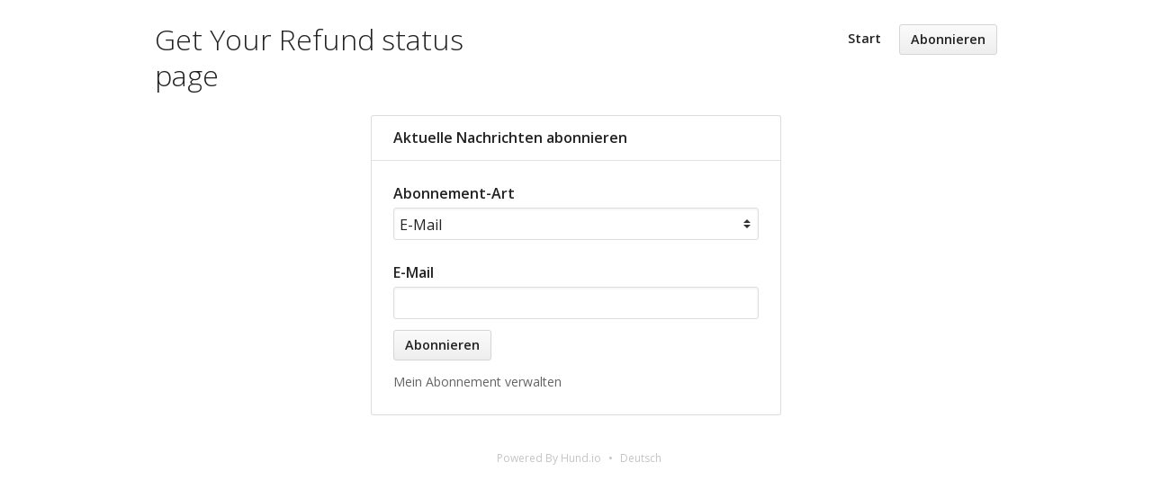

--- FILE ---
content_type: text/html; charset=utf-8
request_url: https://www.getyourrefundstatus.org/subscriptions/new?locale=de
body_size: 3179
content:
<!DOCTYPE html>
<html lang='de'>
<head prefix=''>
<title>Aktuelle Nachrichten abonnieren - Statusseite - Get Your Refund status page
</title>
<meta charset='utf-8'>
<meta content='Überprüfen Sie den Echtzeit- und historischer Status von Get Your Refund status page.' name='description'>
<meta content='width=device-width, initial-scale=1' name='viewport'>
<link href='https://www.getyourrefundstatus.org/subscriptions/new' hreflang='x-default' rel='alternate'>

<link rel="stylesheet" media="all" href="/assets/state/application-c32461c31baf4ad4253b0608a4b99d0152adc712ee96d6468b50ae4c87e1f64c.css" />

<style></style>

<script src="/assets/state/fonts-c49c381dcb888592a26998ca8320e863d9adbde552a07a1360544a83861b1f98.js"></script>
<meta name="csrf-param" content="authenticity_token" />
<meta name="csrf-token" content="T858GafxHfwxTzIgRvIO1IUuoBXtzVgGMDuw5pGdV6AUgq6pEVC/XF6R5bppkxGor/wianirl/mrUPEJ/B93PA==" />
</head>
<body class='font-features'>
<div class='container'>
<header role='banner'>
<div class='title'>
<h1>
<a href="https://getyourrefund.org/">Get Your Refund status page</a>
</h1>
</div>

<a id="toggle-nav-link" class="toggle-nav-link" role="button" aria-label="Menü öffnen" aria-expanded="false" href="javascript:void(0)"><i aria-hidden='true' class='toggle-nav-icon'></i>
</a><nav class='header-nav' role='navigation'>
<a class="nav-link" href="/">Start</a>
<a class="button nav-link" data-behavior="subscribe-button" data-render="/subscriptions/modal" href="/subscriptions/new">Abonnieren</a>
</nav>
</header>


<section class='small sign-up'>
<header>
<h2 data-behavior='subscribe-header' data-i18n-manage='Verwalten Sie Ihr Abonnement' data-i18n-subscribe='Aktuelle Nachrichten abonnieren'>Aktuelle Nachrichten abonnieren</h2>
</header>
<div class='content'>
<div class='subscribe' data-behavior='subscribe form-wrapper' data-intltelinput-utils='/assets/intltelinput-utils-4ae66e6d20fd25165e2ca1dd44b729d062dcb6cca3f1b35bd09908f2dcd85eba.js'>
<div class='row' data-row-span='12'><div class='field' data-field-span='12'>
<label for="notifier">Abonnement-Art</label>
<select name="notifier" id="notifier" class="multiselect" data-behavior="form-switcher"><option value="email_subscription">E-Mail</option>
<option value="feed_subscription">Atom-Feed</option>
<option value="slack_subscription">Slack</option></select>
</div>
</div>
<form class="new_email_subscription" id="new_email_subscription" data-subform="email_subscription" action="/subscriptions" accept-charset="UTF-8" method="post"><input name="utf8" type="hidden" value="&#x2713;" /><input type="hidden" name="authenticity_token" value="YFohToNGs8I/NnDulQX3w01Qu+naG6zcsFLl4VzL0vY7FvP+NecRYlDop3S6ZOi/Z4I5lk99YyMrOaQOMUnyag==" /><div class='row' data-row-span='12'>
<div class='field' data-field-span='12'>
<label for="email_subscription_email">E-Mail</label>
<input required="required" type="email" name="email_subscription[email]" id="email_subscription_email" />
</div>
</div>

<input type="hidden" name="notifier_id" id="notifier_id" value="6091bcb5f4e01e17b7729588" />
<div class='fbt'>
Lassen Sie dieses Feld leer
<input autocomplete='nope' name='1d37fa64641595e488d7c2450e1affd1' tabindex='-1' type='search'>
Lassen Sie dieses Feld leer
<input autocomplete='nope' name='9d791a560c0a378e551a6234d3eb048e' tabindex='-1' type='text'>
Lassen Sie dieses Feld leer
<input autocomplete='nope' name='6962e116cd1f119a024e12e69230230b' tabindex='-1' type='url'>
<input autocomplete='nope' name='55c952aec5960b8e7b039da063ff969c' tabindex='-1' type='hidden' value='voidifremoved'>
</div>
<input name='timestamp_token' type='hidden' value='20bccee8d9010e9c7206e8f87a9ade00'>
<input name='timestamp' type='hidden' value='1769074213'>
<input name='fbt' type='hidden' value='NdLW5pOZm9eV4SQomLFBSVUQtnD6OGmFsfMqpvgmSpc='>

<div class=""><input type="submit" name="commit" value="Abonnieren" class="button" data-behavior="subscribe-button" data-disable-with="Abonnieren" />
<a class="button request-edit-link" data-tooltip="Sendet Ihren Abonnementverwaltungslink." data-behavior="subscribe-manage-button submit-target-switchable" data-submit-target="/subscriptions/request_edit_link" href="#">Abonnement verwalten</a>

</div></form>
<form class="new_feed_subscription" id="new_feed_subscription" data-subform="feed_subscription" action="/subscriptions" accept-charset="UTF-8" method="post"><input name="utf8" type="hidden" value="&#x2713;" /><input type="hidden" name="authenticity_token" value="ZQNT0GjZrJMPGkDCEclWDpI86ZorQFPhI8SdeeDSZNk+T4Fg3ngOM2DEl1g+qElyuO5r5b4mnB64r9yWjVBERQ==" /><div class='row' data-row-span='12'>
<div class='field' data-field-span='12'>
<label for="atom">Atom URL</label>
<a name="atom" href="https://www.getyourrefundstatus.org/state_feed/feed.atom">https://www.getyourrefundstatus.org/state_feed/feed.atom</a>
</div>
</div>

<input type="hidden" name="notifier_id" id="notifier_id" value="6091bdd9f4e01e17b772958b" />
</form>
<form class="new_slack_subscription" id="new_slack_subscription" data-subform="slack_subscription" action="/subscriptions" accept-charset="UTF-8" method="post"><input name="utf8" type="hidden" value="&#x2713;" /><input type="hidden" name="authenticity_token" value="BeRTCdf+cUxfj+nAs58OZcGRuHNhCQjuY7LNnjSrhaNeqIG5YV/T7DBRPlqc/hEZ60M6DPRvxxH42YxxWSmlPw==" /><div class='row' data-row-span='12'>
<div class='field' data-field-span='12'>
<label for="slack_subscription_webhook_url">Webhook URL</label>
<input required="required" type="password" name="slack_subscription[webhook_url]" id="slack_subscription_webhook_url" />
</div>
</div>
<script src="/assets/state/slack_subscription_form/slack_subscription_form-bca507064922920d5a6cf2fddca4340b553a900de2b9b1bb33114162bfb1bfdb.js" defer="defer"></script>

<input type="hidden" name="notifier_id" id="notifier_id" value="6091bcc3f4e01e17b674120c" />
<div class='fbt'>
Lassen Sie dieses Feld leer
<input autocomplete='nope' name='1d37fa64641595e488d7c2450e1affd1' tabindex='-1' type='search'>
Lassen Sie dieses Feld leer
<input autocomplete='nope' name='9d791a560c0a378e551a6234d3eb048e' tabindex='-1' type='text'>
Lassen Sie dieses Feld leer
<input autocomplete='nope' name='6962e116cd1f119a024e12e69230230b' tabindex='-1' type='url'>
<input autocomplete='nope' name='55c952aec5960b8e7b039da063ff969c' tabindex='-1' type='hidden' value='voidifremoved'>
</div>
<input name='timestamp_token' type='hidden' value='20bccee8d9010e9c7206e8f87a9ade00'>
<input name='timestamp' type='hidden' value='1769074213'>
<input name='fbt' type='hidden' value='5+FVNO+Uy4bMXPEk+nICRYcjNaKGNTnU6E7/qprlCZs='>

<div class=""><input type="submit" name="commit" value="Abonnieren" class="button" data-behavior="subscribe-button" data-disable-with="Abonnieren" />
<a class="button request-edit-link" data-tooltip="Sendet Ihren Abonnementverwaltungslink." data-behavior="subscribe-manage-button submit-target-switchable" data-submit-target="/subscriptions/request_edit_link" href="#">Abonnement verwalten</a>

</div></form>
<div class='manage-toggle' data-behavior='subscribe-manage-toggle' data-i18n-manage='Mein Abonnement verwalten' data-i18n-subscribe='Abonnieren'></div>
</div>

</div>
</section>

<footer>
<div class='link-wrapper'>
<div class='attribution'><a href="https://hund.io/">Powered By Hund.io</a></div>
<ul class='locale-select sf-menu sf-up'>
<li>
<a class='locale'>Deutsch</a>
<ul class='locales'>
<li><a rel="alternate" hreflang="en" href="https://www.getyourrefundstatus.org/subscriptions/new?locale=en">English</a></li>
<li><a rel="alternate" hreflang="es-AR" href="https://www.getyourrefundstatus.org/subscriptions/new?locale=es-AR">Español (Argentina)</a></li>
<li><a rel="alternate" hreflang="da" href="https://www.getyourrefundstatus.org/subscriptions/new?locale=da">Dansk</a></li>
<li><a rel="alternate" hreflang="fr" href="https://www.getyourrefundstatus.org/subscriptions/new?locale=fr">Français</a></li>
<li><a rel="alternate" hreflang="ja" href="https://www.getyourrefundstatus.org/subscriptions/new?locale=ja">日本語</a></li>
<li><a rel="alternate" hreflang="nb" href="https://www.getyourrefundstatus.org/subscriptions/new?locale=nb">Norsk (Bokmål)</a></li>
<li><a rel="alternate" hreflang="nl" href="https://www.getyourrefundstatus.org/subscriptions/new?locale=nl">Nederlands</a></li>
<li><a rel="alternate" hreflang="pl" href="https://www.getyourrefundstatus.org/subscriptions/new?locale=pl">Polski</a></li>
<li><a rel="alternate" hreflang="pt-BR" href="https://www.getyourrefundstatus.org/subscriptions/new?locale=pt-BR">Português (Brasil)</a></li>
<li><a rel="alternate" hreflang="sv" href="https://www.getyourrefundstatus.org/subscriptions/new?locale=sv">Svenska</a></li>
</ul>
</li>
</ul>
</div>
</footer>



</div>
<script>
  if (localStorage.getItem("logo_offset") !== null) { document.querySelectorAll(".header-nav")[0].style.top = localStorage.getItem("logo_offset") + "px"; }
</script>

<script>
  window.i18n || (window.i18n = {});
</script>
<script>
  window.TimestampableTimezone = "America/Los_Angeles";
  window.TimestampableFormats = {"default":"%A, %d. %B %Y, %H:%M Uhr","long":"%e. %b %Y, %H:%M Uhr %Z","short":"%d. %B, %H:%M Uhr","date":"%e. %b %Y","long_without_zone":"%e. %b %Y, %H:%M Uhr","range_from":"%e. %b %Y, %H:%M","range_to":"%H:%M Uhr %Z"};
  window.TimestampableTranslations = {"distance_in_words":{"about_x_hours":{"one":"etwa eine Stunde","other":"etwa %{count} Stunden"},"about_x_months":{"one":"etwa ein Monat","other":"etwa %{count} Monate"},"about_x_years":{"one":"etwa ein Jahr","other":"etwa %{count} Jahre"},"almost_x_years":{"one":"fast ein Jahr","other":"fast %{count} Jahre"},"half_a_minute":"eine halbe Minute","less_than_x_minutes":{"one":"weniger als eine Minute","other":"weniger als %{count} Minuten"},"less_than_x_seconds":{"one":"weniger als eine Sekunde","other":"weniger als %{count} Sekunden"},"over_x_years":{"one":"mehr als ein Jahr","other":"mehr als %{count} Jahre"},"x_days":{"one":"ein Tag","other":"%{count} Tage"},"x_minutes":{"one":"eine Minute","other":"%{count} Minuten"},"x_months":{"one":"ein Monat","other":"%{count} Monate"},"x_years":{"one":"ein Jahr","other":"%{count} Jahr"},"x_seconds":{"one":"eine Sekunde","other":"%{count} Sekunden"}},"duration":"Dauerte %{duration}","past":"Vor %{time}","distance_in_words_dative":{"about_x_hours":{"one":"etwa einer Stunde","other":"etwa %{count} Stunden"},"about_x_months":{"one":"etwa einem Monat","other":"etwa %{count} Monaten"},"about_x_years":{"one":"etwa einem Jahr","other":"etwa %{count} Jahren"},"almost_x_years":{"one":"fast einem Jahr","other":"fast %{count} Jahren"},"half_a_minute":"einer halben Minute","less_than_x_minutes":{"one":"weniger als einer Minute","other":"weniger als %{count} Minuten"},"less_than_x_seconds":{"one":"weniger als einer Sekunde","other":"weniger als %{count} Sekunden"},"over_x_years":{"one":"mehr als einem Jahr","other":"mehr als %{count} Jahren"},"x_days":{"one":"einem Tag","other":"%{count} Tagen"},"x_minutes":{"one":"einer Minute","other":"%{count} Minuten"},"x_months":{"one":"einem Monat","other":"%{count} Monaten"},"x_seconds":{"one":"einer Sekunde","other":"%{count} Sekunden"}}};
</script>
<script src="/assets/state/application-39bf1cb0395e2cab53a67d79375903b178e453514dcc822cfa73c0dbde0c5dfe.js"></script>
<script src="/assets/state/hund-ab8c1d4aba86cb54214732c70abc377d1a0b35030062ded9dd5491edb4d447c3.js"></script>
<!-- 10bdfbe2b74b8bc4499e92961a6b4f03 -->

</body>
</html>



--- FILE ---
content_type: application/javascript
request_url: https://www.getyourrefundstatus.org/assets/state/slack_subscription_form/slack_subscription_form-bca507064922920d5a6cf2fddca4340b553a900de2b9b1bb33114162bfb1bfdb.js
body_size: 1868
content:
"use strict";function _classCallCheck(r,n){if(!(r instanceof n))throw new TypeError("Cannot call a class as a function")}var _createClass=function(){function r(r,n){for(var e=0;e<n.length;e++){var t=n[e];t.enumerable=t.enumerable||!1,t.configurable=!0,"value"in t&&(t.writable=!0),Object.defineProperty(r,t.key,t)}}return function(n,e,t){return e&&r(n.prototype,e),t&&r(n,t),n}}(),Sha256=function(){function r(){_classCallCheck(this,r)}return _createClass(r,null,[{key:"hash",value:function(n,e){function t(r){try{return(new TextEncoder).encode(r,"utf-8").reduce(function(r,n){return r+String.fromCharCode(n)},"")}catch(n){return unescape(encodeURIComponent(r))}}function a(r){var n=r.replace(" ","");return""==n?"":n.match(/.{2}/g).map(function(r){return String.fromCharCode(parseInt(r,16))}).join("")}var o={msgFormat:"string",outFormat:"hex"},i=Object.assign(o,e);switch(i.msgFormat){default:case"string":n=t(n);break;case"hex-bytes":n=a(n)}for(var u=[1116352408,1899447441,3049323471,3921009573,961987163,1508970993,2453635748,2870763221,3624381080,310598401,607225278,1426881987,1925078388,2162078206,2614888103,3248222580,3835390401,4022224774,264347078,604807628,770255983,1249150122,1555081692,1996064986,2554220882,2821834349,2952996808,3210313671,3336571891,3584528711,113926993,338241895,666307205,773529912,1294757372,1396182291,1695183700,1986661051,2177026350,2456956037,2730485921,2820302411,3259730800,3345764771,3516065817,3600352804,4094571909,275423344,430227734,506948616,659060556,883997877,958139571,1322822218,1537002063,1747873779,1955562222,2024104815,2227730452,2361852424,2428436474,2756734187,3204031479,3329325298],c=[1779033703,3144134277,1013904242,2773480762,1359893119,2600822924,528734635,1541459225],s=(n+=String.fromCharCode(128)).length/4+2,l=Math.ceil(s/16),h=new Array(l),f=0;f<l;f++){h[f]=new Array(16);for(var v=0;v<16;v++)h[f][v]=n.charCodeAt(64*f+4*v+0)<<24|n.charCodeAt(64*f+4*v+1)<<16|n.charCodeAt(64*f+4*v+2)<<8|n.charCodeAt(64*f+4*v+3)}var d=8*(n.length-1)/Math.pow(2,32),R=8*(n.length-1)>>>0;h[l-1][14]=Math.floor(d),h[l-1][15]=R;for(var b=0;b<l;b++){for(var k=new Array(64),p=0;p<16;p++)k[p]=h[b][p];for(var m=16;m<64;m++)k[m]=r.\u03c31(k[m-2])+k[m-7]+r.\u03c30(k[m-15])+k[m-16]>>>0;for(var C=c[0],g=c[1],y=c[2],w=c[3],_=c[4],O=c[5],T=c[6],A=c[7],j=0;j<64;j++){var S=A+r.\u03a31(_)+r.Ch(_,O,T)+u[j]+k[j],M=r.\u03a30(C)+r.Maj(C,g,y);A=T,T=O,O=_,_=w+S>>>0,w=y,y=g,g=C,C=S+M>>>0}c[0]=c[0]+C>>>0,c[1]=c[1]+g>>>0,c[2]=c[2]+y>>>0,c[3]=c[3]+w>>>0,c[4]=c[4]+_>>>0,c[5]=c[5]+O>>>0,c[6]=c[6]+T>>>0,c[7]=c[7]+A>>>0}for(var x=0;x<c.length;x++)c[x]=("00000000"+c[x].toString(16)).slice(-8);var F="hex-w"==i.outFormat?" ":"";return c.join(F)}},{key:"ROTR",value:function(r,n){return n>>>r|n<<32-r}},{key:"\u03a30",value:function(n){return r.ROTR(2,n)^r.ROTR(13,n)^r.ROTR(22,n)}},{key:"\u03a31",value:function(n){return r.ROTR(6,n)^r.ROTR(11,n)^r.ROTR(25,n)}},{key:"\u03c30",value:function(n){return r.ROTR(7,n)^r.ROTR(18,n)^n>>>3}},{key:"\u03c31",value:function(n){return r.ROTR(17,n)^r.ROTR(19,n)^n>>>10}},{key:"Ch",value:function(r,n,e){return r&n^~r&e}},{key:"Maj",value:function(r,n,e){return r&n^r&e^n&e}}]),r}();(function(){var r;r=function(){function r(r){var n;null!=r&&(this.container=$(r),this.switcher=this.container.find("[data-behavior~='form-switcher']"),this.registerHandler(),this.container.on("form-switch",(n=this,function(){return n.registerHandler()})))}return r.prototype.registerHandler=function(){var r,n;if("slack_subscription"===this.switcher.val())return(r=this.container.find("[data-subform='slack_subscription']")).append("<input type='hidden' name='slack_subscription[webhook_url_hash]' />"),n=r.find("#slack_subscription_webhook_url"),r.find(".button.request-edit-link").click(function(){return n.attr("name",null),$("input[name='slack_subscription[webhook_url_hash]']").val(Sha256.hash(n.val()))})},r}(),$loaded(function(){return $("[data-behavior~='subscribe']").each(function(){return new r(this)})})}).call(this);